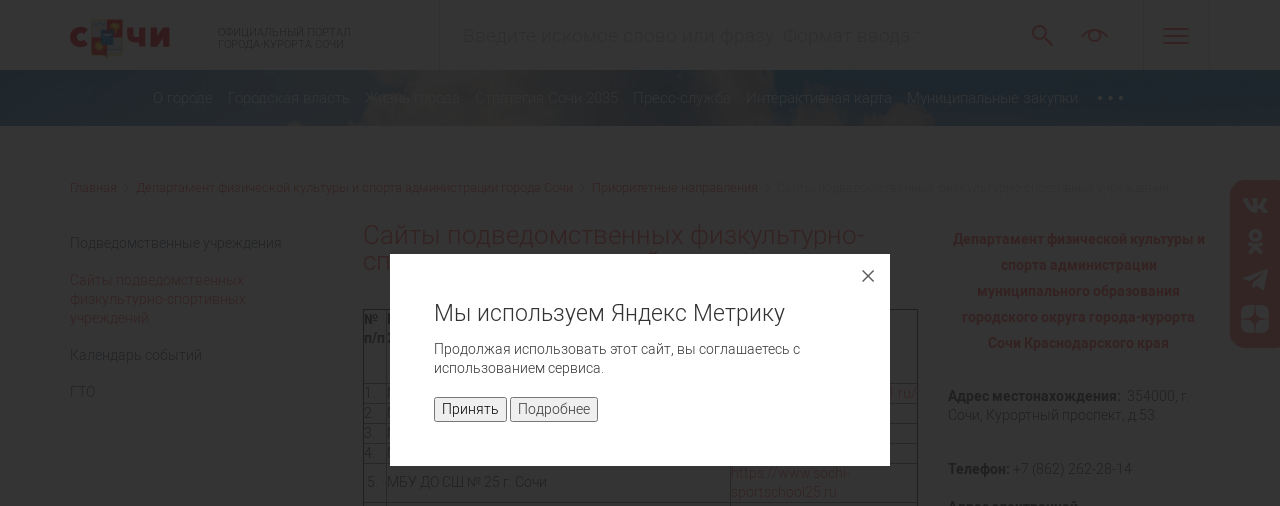

--- FILE ---
content_type: text/html; charset=UTF-8
request_url: https://sochi.ru/dfks/prioritetnye-napravleniya/sayty/
body_size: 12963
content:
<!DOCTYPE html>
<html lang="ru">
<head>
    <meta charset="UTF-8">
    <meta name="viewport" content="width=device-width, initial-scale=1.0">
        <title>Администрация города Сочи - Сайты подведомственных физкультурно-спортивных учреждений</title>
    <link rel="shortcut icon" type="image/x-icon" href="/local/templates/main_copy/img/favicon.ico">
    <link rel="apple-touch-icon" sizes="57x57" href="/local/templates/main_copy/img/favicons/57x57.png">
    <link rel="apple-touch-icon" sizes="60x60" href="/local/templates/main_copy/img/favicons/60x60.png">
    <link rel="apple-touch-icon" sizes="72x72" href="/local/templates/main_copy/img/favicons/72x72.png">
    <link rel="apple-touch-icon" sizes="76x76" href="/local/templates/main_copy/img/favicons/76x76.png">
    <link rel="apple-touch-icon" sizes="114x114" href="/local/templates/main_copy/img/favicons/114x114.png">
    <link rel="apple-touch-icon" sizes="120x120" href="/local/templates/main_copy/img/favicons/120x120.png">
    <link rel="apple-touch-icon" sizes="144x144" href="/local/templates/main_copy/img/favicons/144x144.png">
    <link rel="apple-touch-icon" sizes="152x152" href="/local/templates/main_copy/img/favicons/152x152.png">
    <link rel="apple-touch-icon" sizes="180x180" href="/local/templates/main_copy/img/favicons/180x180.png">
    <link href="/local/templates/main_copy/css/main.css?1669646803336047" type="text/css"  data-template-style="true"  rel="stylesheet" />
<link href="/local/templates/main_copy/css/owl.carousel.min.css?15849748483351" type="text/css"  data-template-style="true"  rel="stylesheet" />
<link href="/local/templates/main_copy/css/extended.css?174653665013385" type="text/css"  data-template-style="true"  rel="stylesheet" />
<link href="/local/templates/main_copy/components/bitrix/menu/bottom/style.css?1584962144123" type="text/css"  data-template-style="true"  rel="stylesheet" />
<link href="/local/templates/main_copy/styles.css?1753713600465" type="text/css"  data-template-style="true"  rel="stylesheet" />
<link href="/local/templates/main_copy/template_styles.css?1753713600196" type="text/css"  data-template-style="true"  rel="stylesheet" />
        <script>if(!window.BX)window.BX={};if(!window.BX.message)window.BX.message=function(mess){if(typeof mess==='object'){for(let i in mess) {BX.message[i]=mess[i];} return true;}};</script>
<script>(window.BX||top.BX).message({"JS_CORE_LOADING":"Загрузка...","JS_CORE_NO_DATA":"- Нет данных -","JS_CORE_WINDOW_CLOSE":"Закрыть","JS_CORE_WINDOW_EXPAND":"Развернуть","JS_CORE_WINDOW_NARROW":"Свернуть в окно","JS_CORE_WINDOW_SAVE":"Сохранить","JS_CORE_WINDOW_CANCEL":"Отменить","JS_CORE_WINDOW_CONTINUE":"Продолжить","JS_CORE_H":"ч","JS_CORE_M":"м","JS_CORE_S":"с","JSADM_AI_HIDE_EXTRA":"Скрыть лишние","JSADM_AI_ALL_NOTIF":"Показать все","JSADM_AUTH_REQ":"Требуется авторизация!","JS_CORE_WINDOW_AUTH":"Войти","JS_CORE_IMAGE_FULL":"Полный размер"});</script>

<script src="/bitrix/js/main/core/core.js?1760123528511455"></script>

<script>BX.Runtime.registerExtension({"name":"main.core","namespace":"BX","loaded":true});</script>
<script>BX.setJSList(["\/bitrix\/js\/main\/core\/core_ajax.js","\/bitrix\/js\/main\/core\/core_promise.js","\/bitrix\/js\/main\/polyfill\/promise\/js\/promise.js","\/bitrix\/js\/main\/loadext\/loadext.js","\/bitrix\/js\/main\/loadext\/extension.js","\/bitrix\/js\/main\/polyfill\/promise\/js\/promise.js","\/bitrix\/js\/main\/polyfill\/find\/js\/find.js","\/bitrix\/js\/main\/polyfill\/includes\/js\/includes.js","\/bitrix\/js\/main\/polyfill\/matches\/js\/matches.js","\/bitrix\/js\/ui\/polyfill\/closest\/js\/closest.js","\/bitrix\/js\/main\/polyfill\/fill\/main.polyfill.fill.js","\/bitrix\/js\/main\/polyfill\/find\/js\/find.js","\/bitrix\/js\/main\/polyfill\/matches\/js\/matches.js","\/bitrix\/js\/main\/polyfill\/core\/dist\/polyfill.bundle.js","\/bitrix\/js\/main\/core\/core.js","\/bitrix\/js\/main\/polyfill\/intersectionobserver\/js\/intersectionobserver.js","\/bitrix\/js\/main\/lazyload\/dist\/lazyload.bundle.js","\/bitrix\/js\/main\/polyfill\/core\/dist\/polyfill.bundle.js","\/bitrix\/js\/main\/parambag\/dist\/parambag.bundle.js"]);
</script>
<script>BX.Runtime.registerExtension({"name":"ui.dexie","namespace":"BX.DexieExport","loaded":true});</script>
<script>BX.Runtime.registerExtension({"name":"ls","namespace":"window","loaded":true});</script>
<script>BX.Runtime.registerExtension({"name":"fx","namespace":"window","loaded":true});</script>
<script>BX.Runtime.registerExtension({"name":"fc","namespace":"window","loaded":true});</script>
<script>(window.BX||top.BX).message({"LANGUAGE_ID":"ru","FORMAT_DATE":"DD.MM.YYYY","FORMAT_DATETIME":"DD.MM.YYYY HH:MI:SS","COOKIE_PREFIX":"BITRIX_SM","SERVER_TZ_OFFSET":"10800","UTF_MODE":"Y","SITE_ID":"s3","SITE_DIR":"\/","USER_ID":"","SERVER_TIME":1769202090,"USER_TZ_OFFSET":0,"USER_TZ_AUTO":"Y","bitrix_sessid":"3f81e2458e4067a5bb2016ec5975f3ce"});</script>


<script src="/bitrix/js/ui/dexie/dist/dexie.bundle.js?1751402169218847"></script>
<script src="/bitrix/js/main/core/core_ls.js?17380895434201"></script>
<script src="/bitrix/js/main/core/core_fx.js?151332029916888"></script>
<script src="/bitrix/js/main/core/core_frame_cache.js?175140217216945"></script>
<!-- dev2fun module opengraph -->
<meta property="og:title" content="Сайты подведомственных физкультурно-спортивных учреждений"/>
<meta property="og:description" content="Департамент физической культуры и спорта администрации города Сочи"/>
<meta property="og:url" content="https://sochi.ru/dfks/prioritetnye-napravleniya/sayty/"/>
<meta property="og:type" content="website"/>
<meta property="og:site_name" content="Администрация города Сочи"/>
<!-- /dev2fun module opengraph -->



        <meta name="keywords" content="Департамент физической культуры и спорта администрации города Сочи" />
    <meta name="description" content="Департамент физической культуры и спорта администрации города Сочи" />



</head>
<body>
    <!-- Yandex.Metrika counter -->
    <script type="text/javascript" >
        (function (d, w, c) {
            (w[c] = w[c] || []).push(function() {
                try {
                    w.yaCounter38404455 = new Ya.Metrika({
                        id:38404455,
                        clickmap:true,
                        trackLinks:true,
                        accurateTrackBounce:true,
                        webvisor:true
                    });
                } catch(e) { }
            });

            var n = d.getElementsByTagName("script")[0],
                s = d.createElement("script"),
                f = function () { n.parentNode.insertBefore(s, n); };
            s.type = "text/javascript";
            s.async = true;
            s.src = "https://mc.yandex.ru/metrika/watch.js";

            if (w.opera == "[object Opera]") {
                d.addEventListener("DOMContentLoaded", f, false);
            } else { f(); }
        })(document, window, "yandex_metrika_callbacks");
    </script>
    <noscript><div><img src="https://mc.yandex.ru/watch/38404455" style="position:absolute; left:-9999px;" alt="" /></div></noscript>
    <!-- /Yandex.Metrika counter -->
<noscript><div class="noscript">Для корректной работы сайта включите JavaScript</div></noscript>
	<header class="header  hidden-xs">

	

    <div class="container">
        <div class="row">
            <div class="col-md-3 col-sm-5">
                <div class="logo">
                    <a href="/">
                        <span>
                            <img src="/local/templates/main_copy/img/logo.svg">
                        </span>
                        <span>
                            ОФИЦИАЛЬНЫЙ ПОРТАЛ<br>
                            ГОРОДА-КУРОРТА СОЧИ
                        </span>
                    </a>
                </div>
            </div>

            <div class="col-md-8 col-sm-5">
                <div class="top-menu">
                    
<div class="search-form">
    <form action="/search/index.php">
        <input title="" class="main-search" placeholder="Введите искомое слово или фразу. Формат ввода телефона +7 ххх-ххх-хх-хх." type="text" name="q">
    </form>
</div>
                    <ul>
                        <li>
                            <a href="#" class="search" title="Поиск"></a>
                        </li>
                        <li>
                            <a href="#" class="special" title="Версия для слабовидящих"></a>
                        </li>
                        <!--<li>
                            <a href="/gorodskaya-vlast/normativno-pravovyye-akty/" class="docs" title="Документы"></a>
                        </li>
                        <li>
                            <a href="#" class="aut" title="Личный кабинет"></a>
                        </li>-->
                    </ul>
                </div>
            </div>

            <div class="col-md-1 col-sm-2">
                <div class="hamburger">
                    <a class="hamburger-button">
                        <span></span>
                        <span></span>
                        <span></span>
                    </a>

                    <div class="hamburger-menu">

                        <div class="hidden-lg hidden-md hidden-sm top-menu">
                            <ul>
                                <li>
                                    <a href="#" class="search"></a>
                                </li>
                                <li>
                                    <a href="#" class="special"></a>
                                </li>
                                <!--<li>
                                    <a href="/gorodskaya-vlast/normativno-pravovyye-akty/" class="docs"></a>
                                </li>
                                <li>
                                    <a href="#" class="aut"></a>
                                </li>-->
                            </ul>
                        </div>

                        <ul>
                            <li>
                                <a href="https://sochi.ru/zhizn-goroda/msb/ekspertiza/" target="_blank">
                                    Экспертиза действующих нормативных правовых актов
                                </a>
                            </li>
                            <li>
                                <a href="https://sochi.ru/zhizn-goroda/msb/ots-regul-vozdeystv/" target="_blank">
                                    Оценка регулирующего
                                    воздействия
                                </a>
                            </li>
                            <li>
                                <a href="https://www.sochi.ru/zhizn-goroda/ekonomika/standt-razv-konkur/monitoring/" target="_blank">
                                    Стандарт развития конкуренции
                                </a>
                            </li>
                            <li>
                                <a href="https://www.sochi.ru/zhizn-goroda/gradostroi/" target="_blank">
                                    Градостроительство
                                </a>
                            </li>
                         
                        </ul>
                    </div>
                </div>
            </div>

        </div>
    </div>
</header>

<!--main-navigation-->

	<div class="main-nav-container" style="height: auto; background-image: url(/local/templates/main/user-img/nav_bg_min_winter.webp);">
    <!--menu-desktop-->
    <div class="hidden-xs">

        <!--main menu-->
        <nav class="main-nav-menu">
			            <div class="container">
                <div class="row">
                    <div class="col-md-12">

                        
<ul class="main flex-menu flex-menu-light">

			<li>
			<a href="/gorod/">
									О городе							</a>
		</li>
		

			<li>
			<a href="/gorodskaya-vlast/">
									Городская власть							</a>
		</li>
		

			<li>
			<a href="/zhizn-goroda/">
									Жизнь города							</a>
		</li>
		

			<li>
			<a href="/strategiya-sochi-2030/">
									Стратегия Сочи 2035							</a>
		</li>
		

			<li>
			<a href="/press-sluzhba/">
									Пресс-служба							</a>
		</li>
		

			<li>
			<a href="/map/">
									Интерактивная карта							</a>
		</li>
		

			<li>
			<a href="/munitsipalnye-zakupki/">
									Муниципальные закупки							</a>
		</li>
		

			<li>
			<a href="https://pgu.krasnodar.ru/illegal-construction">
									Объекты незаконного строительства							</a>
		</li>
		

			<li>
			<a href="https://invest.sochi.ru/">
									Инвестиционный портал							</a>
		</li>
		

			<li>
			<a href="/interactive_map/">
									Интерактивная карта объектов							</a>
		</li>
		

			<li>
			<a href="/politika-obrabotki-personalnykh-dannykh/">
									Политика обработки персональных данных							</a>
		</li>
		

</ul>
                    </div>
                </div>
            </div>
        </nav>
        <!--end main menu-->

        <!--submenu-->
                <!--end submenu-->

    </div>
    <!--end menu-desktop-->

    <!--menu-mobile-->
    <div class="hidden-lg hidden-md hidden-sm">

        <div class="container">

            <div class="row">

                <!--logo-->
                <div class="col-xs-2">
                    <div class="mobile-logo">
                        <a href="/" style="background-image: url('/img/logo_mobile.svg')"></a>
                    </div>
                </div>
                <!--end logo-->

                <!--mobile main menu-->
                <div class="col-xs-8">
                    <div class="main-mobile">
                        <div class="mobile-active button "></div>
                        
<ul class="mob-bg">
    <li>
        
<div class="parent fixed">
    <div class="search-form mobile-search-form">
        <form action="/search/index.php">
            <input name="q" type="text" placeholder="Поиск по сайту" class="search-mobile">
            <input type="submit" class="search-mobile-button" value="Поиск">
        </form>
    </div>
</div>
    </li>


	
	
					<li><a href="/gorod/" class="parent scroll">О городе</a>
				<ul>
		
	
	

	
	
		
							<li><a href="/gorod/obshchaya-informatsiya/">Общая информация</a></li>
			
		
	
	

	
	
		
							<li><a href="/gorod/turizm/">Туризм</a></li>
			
		
	
	

	
	
		
							<li><a href="/gorod/sochi-v-tsifrakh/">Сочи в цифрах</a></li>
			
		
	
	

	
	
		
							<li><a href="/gorod/vnesh-svyazi/">Внешние связи</a></li>
			
		
	
	

	
	
		
							<li><a href="/gorod/obr-svyaz/obr-grazhdan/obsh-info/">Обратная связь</a></li>
			
		
	
	

			</ul></li>	
	
					<li><a href="/gorodskaya-vlast/" class="parent scroll">Городская власть</a>
				<ul>
		
	
	

	
	
		
							<li><a href="/gorodskaya-vlast/administratsiya-goroda/">Администрация города</a></li>
			
		
	
	

	
	
		
							<li><a href="/gorodskaya-vlast/deyatelnost/">Деятельность</a></li>
			
		
	
	

	
	
		
							<li><a href="http://izbirkom.sochi.ru/">Избирательная комиссия </a></li>
			
		
	
	

	
	
		
							<li><a href="https://gs-sochi.ru/">Городское Собрание Сочи</a></li>
			
		
	
	

	
	
		
							<li><a href="http://www.kspsochi.ru/">Контрольно-счетная палата</a></li>
			
		
	
	

	
	
		
							<li><a href="/gorodskaya-vlast/normativno-pravovyye-akty/">Официальное опубликование муниципальных правовых актов</a></li>
			
		
	
	

	
	
		
							<li><a href="/gorodskaya-vlast/podvedomstvennye-uchrezhdeniya/">Муниципальные подведомственные организации</a></li>
			
		
	
	

	
	
		
							<li><a href="/gorodskaya-vlast/deyatelnost/protivodeystvie-korruptsii/">Противодействие коррупции</a></li>
			
		
	
	

			</ul></li>	
	
					<li><a href="/zhizn-goroda/" class="parent scroll">Жизнь города</a>
				<ul>
		
	
	

	
	
		
							<li><a href="/zhizn-goroda/apk/">Агропромышленный комплекс</a></li>
			
		
	
	

	
	
		
							<li><a href="/zhizn-goroda/gor-khoz/">Городское хозяйство</a></li>
			
		
	
	

	
	
		
							<li><a href="/zhizn-goroda/gradostroi/">Градостроительство</a></li>
			
		
	
	

	
	
		
							<li><a href="/zhizn-goroda/grazhdanskaya-oborona/">Гражданская оборона и защита населения</a></li>
			
		
	
	

	
	
		
							<li><a href="/zhizn-goroda/zdravookhranenie">Здравоохранение</a></li>
			
		
	
	

	
	
		
							<li><a href="/zhizn-goroda/kgs/">Комфортная городская среда</a></li>
			
		
	
	

	
	
		
							<li><a href="http://kultura.sochi.ru/">Культура</a></li>
			
		
	
	

	
	
		
							<li><a href="/zhizn-goroda/msb/">Малый и средний бизнес</a></li>
			
		
	
	

	
	
		
							<li><a href="/zhizn-goroda/mu/">Муниципальные услуги</a></li>
			
		
	
	

	
	
		
							<li><a href="/zhizn-goroda/obrazovanie/">Образование</a></li>
			
		
	
	

	
	
		
							<li><a href="/zhizn-goroda/profilaktika-pravonarusheniy/">Профилактика правонарушений</a></li>
			
		
	
	

	
	
		
							<li><a href="/zhizn-goroda/sp/">Социальная политика</a></li>
			
		
	
	

	
	
		
							<li><a href="https://sochi.ru/dfks/">Спорт</a></li>
			
		
	
	

	
	
		
							<li><a href="/zhizn-goroda/transport/">Транспорт</a></li>
			
		
	
	

	
	
		
							<li><a href="/zhizn-goroda/finansy/">Финансы</a></li>
			
		
	
	

	
	
		
							<li><a href="/zhizn-goroda/ekonomika/">Экономика</a></li>
			
		
	
	

	
	
		
							<li><a href="/zhizn-goroda/ekologiya/">Экология</a></li>
			
		
	
	

	
	
		
							<li><a href="/zhizn-goroda/social-sochi/">Социальный Сочи</a></li>
			
		
	
	

	
	
		
							<li><a href="/zhizn-goroda/proektnyy-ofis/">Проектный офис</a></li>
			
		
	
	

	
	
		
							<li><a href="/zhizn-goroda/molodezhnaya-politika/">Молодежная политика</a></li>
			
		
	
	

	
	
		
							<li><a href="/zhizn-goroda/munitsipalnyy-shtab-po-koordinatsii-deyatelnosti-narodnykh-druzhin/">Муниципальный штаб по координации деятельности народных дружин</a></li>
			
		
	
	

	
	
		
							<li><a href="/zhizn-goroda/tseny-i-tarify/">Цены и тарифы</a></li>
			
		
	
	

	
	
		
							<li><a href="/zhizn-goroda/finansovyy-kontrol/">Финансовый контроль</a></li>
			
		
	
	

	
	
		
							<li><a href="/zhizn-goroda/organizatsiya-pokhoronnogo-dela/">Организация похоронного дела</a></li>
			
		
	
	

			</ul></li>	
	
		
							<li><a href="/strategiya-sochi-2030/" class="parent">Стратегия Сочи 2035</a></li>
			
		
	
	

	
	
					<li><a href="/press-sluzhba/" class="parent scroll">Пресс-служба</a>
				<ul>
		
	
	

	
	
		
							<li><a href="/press-sluzhba/novosti/">Новости</a></li>
			
		
	
	

	
	
		
							<li><a href="/press-sluzhba/obyavleniya/">Объявления</a></li>
			
		
	
	

	
	
		
							<li><a href="/press-sluzhba/smi-o-sochi/">СМИ о Сочи</a></li>
			
		
	
	

			</ul></li>	
	
		
							<li><a href="/map/" class="parent">Интерактивная карта</a></li>
			
		
	
	

	
	
		
							<li><a href="/munitsipalnye-zakupki/" class="parent">Муниципальные закупки</a></li>
			
		
	
	

	
	
		
							<li><a href="https://pgu.krasnodar.ru/illegal-construction" class="parent">Объекты незаконного строительства</a></li>
			
		
	
	

	
	
		
							<li><a href="https://invest.sochi.ru/" class="parent">Инвестиционный портал</a></li>
			
		
	
	

	
	
		
							<li><a href="/interactive_map/" class="parent">Интерактивная карта объектов</a></li>
			
		
	
	

	
	
		
							<li><a href="/politika-obrabotki-personalnykh-dannykh/" class="parent">Политика обработки персональных данных</a></li>
			
		
	
	



    <li>
        <div class="top-menu mobile">
            <ul>
                <!--<li>
                    <a href="#" class="icon aut">Личный кабинет</a>
                </li>-->
                <!--<li>
                    <a href="#" class="icon docs">Документы</a>
                </li>-->
                <li>
                    <a href="#" class="icon special">Специальная версия для людей с ограниченными возможностями</a>
                </li>
            </ul>
        </div>
    </li>

    <li>
        <a class="parent scroll" href="https://sochi.ru/gorodskaya-vlast/deyatelnost/protivodeystvie-korruptsii/">
            <span>
                Противодействие коррупции
            </span>
        </a>
    </li>

    <li>
        <a class="parent scroll" href="https://sochi.ru/zhizn-goroda/msb/ekspertiza/">
            <span>
                Экспертиза действующих нормативных правовых актов
            </span>
        </a>
    </li>

    <li>
        <a class="parent scroll" href="https://sochi.ru/zhizn-goroda/msb/ots-regul-vozdeystv/">
            <span>
                Оценка регулирующего воздействия
            </span>
        </a>
    </li>

    <li>
        <a class="parent scroll" href="https://sochi.ru/zhizn-goroda/ekonomika/standt-razv-konkur/">
            <span>
               Стандарт развития конкуренции 
            </span>
        </a>
    </li>


    <li class="bg"></li>

</ul>
                    </div>
                </div>
                <!--end mobile main menu-->

                <!--mobile hamburger menu-->
                <div class="col-xs-2">

                    <div class="hamburger hamburger-mobile">
                        <a class="hamburger-button">
                            <span></span>
                            <span></span>
                            <span></span>
                        </a>
                    </div>

                </div>
                <!-- end mobile hamburger menu-->

            </div>

        </div>


        <!--mobile sub menu-->
        <div class="sub-mobile">
            <div class="container">
                <div class="row">
                    <div class="col-xs-12">
                        <div class="sub-mobile-menu">
                            <div class="sub-mobile-menu-slider st-arrows">
                                <div class="sub-mobile-menu-slider-item-head"><a href="/dfks/prioritetnye-napravleniya/" class="back"></a> Сайты подведомственных физкультурно-спортивных учреждений</div>                                
    <ul class="sub-mobile-menu-slider-item-menu">
                                <li><a href="/dfks/prioritetnye-napravleniya/podvedomstvennye-uchrezhdeniya/">Подведомственные учреждения</a></li>
                                        <li><a href="/dfks/prioritetnye-napravleniya/sayty/" class="active">Сайты подведомственных физкультурно-спортивных учреждений</a></li>
                                        <li><a href="/dfks/prioritetnye-napravleniya/kalendar-sobytiy/">Календарь событий</a></li>
                                        <li><a href="/dfks/prioritetnye-napravleniya/gto/">ГТО</a></li>
                    </ul>
                            </div>
                        </div>
                    </div>
                </div>
            </div>
        </div>
        <!--end mobile sub  menu-->

    </div>
    <!--end-mobile-->
</div>
<!--end main-navigation-->



<!--header-->

	



<!--content-->

<div id="maincontent" class="content">

    
<div class="page-bg" style=""></div>

<div class="container">
    <div class="row"><div class="col-xs-12"><div class="breadcrumbs breadcrumbs-top"><ul><li><a href="/">Главная</a></li><li><a href="/dfks/">Департамент физической культуры и спорта администрации города Сочи</a></li><li><a href="/dfks/prioritetnye-napravleniya/">Приоритетные направления</a></li><li><a href="#">Сайты подведомственных физкультурно-спортивных учреждений</a></li></ul></div></div></div>    <div class="row">

		        <!--section-menu-->
        <div class="col-md-3">
			<div class="section-menu-fixed">
	 
    <div class="section-menu">
        <ul>
                                            <li><a href="/dfks/prioritetnye-napravleniya/podvedomstvennye-uchrezhdeniya/">Подведомственные учреждения</a></li>
                
                                            <li><a href="/dfks/prioritetnye-napravleniya/sayty/" class="active">Сайты подведомственных физкультурно-спортивных учреждений</a></li>
                
                                            <li><a href="/dfks/prioritetnye-napravleniya/kalendar-sobytiy/">Календарь событий</a></li>
                
                                            <li><a href="/dfks/prioritetnye-napravleniya/gto/">ГТО</a></li>
                
                    </ul>
    </div>
</div>
 <br>
        </div>
        <!--section-menu-->
				        <div class="col-md-6">
					            <!--page -content-->
            <div class="page-content">
                                    <h2 class="title red">Сайты подведомственных физкультурно-спортивных учреждений</h2>
                <div>
</div>
<div>
</div>
<div>
</div>
<div>
</div>
<div>
</div>
<div>
</div>
<div>
</div>
<table cellspacing="0" cellpadding="0" border="1">
<tbody>
<tr>
	<td>
		<p>
 <b>№</b> <br>
 <b>п/п </b>
		</p>
 <b> </b>
	</td>
	<td>
		<p>
 <b>
			Наименование учреждения&nbsp;(переименованы с 2023 года)<br>
 </b>
		</p>
 <b> </b>
	</td>
	<td>
		<p>
 <b>
			Адрес сайта</b>
		</p>
	</td>
</tr>
<tr>
	<td>
		 1.
	</td>
	<td>
		 МБУ ДО СШОР № 21 г. Сочи
	</td>
	<td>
 <a href="https://sportschool21.d61.ru/">https://sportschool21.d61.ru/</a>
	</td>
</tr>
<tr>
	<td>
		 2.
	</td>
	<td>
		 МБУ ДО СШ&nbsp;№ 22 г. Сочи
	</td>
	<td>
 <a href="https://shor2sochi.ru">https://shor2sochi.ru</a><br>
	</td>
</tr>
<tr>
	<td>
		 3.
	</td>
	<td>
		 МБУ ДО СШОР № 3 г. Сочи
	</td>
	<td>
 <a href="http://www.boxing-sochi.ru">www.boxing-sochi.ru</a>
	</td>
</tr>
<tr>
	<td>
		 4.&nbsp;
	</td>
	<td>
		 МБУ ДО СШОР № 24 г. Сочи
	</td>
	<td>
 <a href="http://www.sportschool4.d61.ru">www.sportschool4.d61.ru</a><br>
	</td>
</tr>
<tr>
	<td>
		 &nbsp;5.
	</td>
	<td>
		 МБУ ДО СШ № 25 г. Сочи
	</td>
	<td>
 <a href="https://www.sochi-sportschool25.ru">https://www.sochi-sportschool25.ru</a>
	</td>
</tr>
<tr>
	<td>
		 6.&nbsp;
	</td>
	<td>
		 МБУ ДО СШОР № 26&nbsp;г. Сочи
	</td>
	<td>
 <a href="https://sochi-tennis-academy.ru">https://sochi-tennis-academy.ru</a>
	</td>
</tr>
<tr>
	<td>
		 7.&nbsp;
	</td>
	<td>
		 МБУ ДО СШОР № 27 г. Сочи
	</td>
	<td>
 <a href="https://ssh27.ru">https://ssh27.ru</a><br>
	</td>
</tr>
<tr>
	<td>
		 8.&nbsp;
	</td>
	<td>
		 МБУ ДО СШ № 18 г. Сочи
	</td>
	<td>
		 &nbsp; &nbsp;<a href="https://sportschool18.d61.ru">https://sportschool18.d61.ru</a>
	</td>
</tr>
<tr>
	<td>
		 9.
	</td>
	<td>
		 МБУ ДО СШ № 19 г. Сочи
	</td>
	<td>
 <a href="https://sportschool19.ru">https://sportschool19.ru</a>
	</td>
</tr>
<tr>
	<td>
		 &nbsp;10.
	</td>
	<td>
		 МБУ ДО СШ по футболу г. Сочи
	</td>
	<td>
 <a href="http://footballsochi.ru">http://footballsochi.ru</a>
	</td>
</tr>
<tr>
	<td>
		 11.&nbsp;
	</td>
	<td>
		 МБУ ДО СШ № 11&nbsp;г. Сочи
	</td>
	<td>
 <a href="http://www.sochichess.ru">www.sochichess.ru</a>
	</td>
</tr>
<tr>
	<td>
		 12.&nbsp;
	</td>
	<td>
		 МБУ ДО СШ № 12&nbsp;г. Сочи
	</td>
	<td>
 <a href="https://sportschool12.ru">https://sportschool12.ru</a>
	</td>
</tr>
<tr>
	<td>
		 13.&nbsp;
	</td>
	<td>
		 МБУ ДО СШ № 13 г. Сочи
	</td>
	<td>
 <br>
	</td>
</tr>
<tr>
	<td>
		 14.&nbsp;
	</td>
	<td>
		 МБУ ДО СШ № 14&nbsp;г. Сочи
	</td>
	<td>
 <a href="https://wintersochi.ru/">https://wintersochi.ru/</a><br>
	</td>
</tr>
<tr>
	<td>
		 15.
	</td>
	<td>
		 МБУ СШ № 15&nbsp;&nbsp;г. Сочи
	</td>
	<td>
 <a href="https://sh15sochi.ru">https://sh15sochi.ru</a><br>
	</td>
</tr>
<tr>
	<td colspan="1">
		 &nbsp;16.
	</td>
	<td colspan="1">
		 &nbsp;МБУ ДО СШ № 16 г.Сочи
	</td>
	<td colspan="1">
		 &nbsp;<a href="https://sh16sochi.ru">https://sh16sochi.ru</a>
	</td>
</tr>
<tr>
	<td colspan="1">
		 &nbsp;17.
	</td>
	<td colspan="1">
		 &nbsp;МБУ ДО СШ № 23&nbsp;г.Сочи<br>
	</td>
	<td colspan="1">
		 &nbsp;
	</td>
</tr>
<tr>
	<td>
		 18.&nbsp;
	</td>
	<td>
		 МБУ г. Сочи ФЦ для людей с ограниченными возможностями здоровья
	</td>
	<td>
 <a href="http://fscd-sochi.d61.ru/">http://fscd-sochi.d61.ru/</a>
	</td>
</tr>
<tr>
	<td>
		 19.&nbsp;
	</td>
	<td>
		 МБУ ФКиС г. Сочи Центр спортивно-массовой работы
	</td>
	<td>
 <a href="https://csmrsochi.ru/">https://csmrsochi.ru/</a><br>
	</td>
</tr>
</tbody>
</table>
 <br></div>
<!--end page -content-->

<!--page-content-buttons-block-->
<div class="content-buttons-block">
    </div>
<!-- end page-content-buttons-block-->


</div>

	<div class="col-sm-3">
		<div class="title red" style="text-align: center;">
 <b>Департамент физической культуры и спорта администрации муниципального образования городского округа&nbsp;города-курорта Сочи Краснодарского края</b>
</div>
<p>
 <b>Адрес местонахождения:&nbsp;&nbsp;</b>354000, г. Сочи, Курортный проспект, д.53.
</p>
<div>
 <b>Телефон:&nbsp;</b>+7 (862) 262-28-14<br>
 <br>
</div>
 <b>Адрес электронной почты:</b>&nbsp;<a href="mailto:dfks@sochiadm.ru">dfks@sochiadm.ru</a><br>
 <br>
 <b>Режим работы: </b> <br>
 Понедельник — четверг: 9:00—18:00, пятница: 9:00-17:00. <br>
 <b>Выходной: суббота, воскресенье.<br>
 </b><b><br>
 </b>
<p>
</p>
<p>
	 Личный прием физических и юридических лиц в Департаменте проводится директором Департамента, либо лицом, исполняющим его обязанности, по адресу: 354000, город Сочи, Курортный проспект, дом №53.<b> </b>
</p>
 <b>
<p>
</p>
</b>
<p>
	<b>День и часы приема по личным вопросам (по московскому времени): четверг с 9:00 до 16:00</b>
</p>
<b>
<p>
</p>
<p>
</p>
 </b><br>			</div>

</div>
</div></div>
<!--content end-->



<!--footer-->
<footer class="footer">
    <!--footer links-->
    <div class="container">
        <div class="row">
            <div class="col-md-3 col-sm-4">
                <div class="logo">
                    <img src="/local/templates/main_copy/img/gerb_foot.svg" alt="">
                    <span class="logo-title">Сочи</span>
                    <span class="logo-text">ГОРОД - КУРОРТ</span>
                </div>

                <div class="address">
					                </div>

                <div class="feedback">
                    <a href="#" class="button hidden">Обратная связь</a>
                </div>

            </div>
            <div class="col-md-9 col-sm-8">
                <div class="footer-menu">
                    
<ul>


	
	
			<li><a href="/gorod/">О городе</a>
				<ul>

	
	

	
	
		
							<li><a href="/gorod/obshchaya-informatsiya/">Общая информация</a></li>
			
		
	
	

	
	
		
							<li><a href="/gorod/turizm/">Туризм</a></li>
			
		
	
	

	
	
		
							<li><a href="/gorod/sochi-v-tsifrakh/">Сочи в цифрах</a></li>
			
		
	
	

	
	
		
							<li><a href="/gorod/vnesh-svyazi/">Внешние связи</a></li>
			
		
	
	

	
	
		
							<li><a href="/gorod/obr-svyaz/obr-grazhdan/obsh-info/">Обратная связь</a></li>
			
		
	
	

			</ul></li>	
	
			<li><a href="/gorodskaya-vlast/">Городская власть</a>
				<ul>

	
	

	
	
		
							<li><a href="/gorodskaya-vlast/administratsiya-goroda/">Администрация города</a></li>
			
		
	
	

	
	
		
							<li><a href="/gorodskaya-vlast/deyatelnost/">Деятельность</a></li>
			
		
	
	

	
	
		
							<li><a href="http://izbirkom.sochi.ru/">Избирательная комиссия </a></li>
			
		
	
	

	
	
		
							<li><a href="https://gs-sochi.ru/">Городское Собрание Сочи</a></li>
			
		
	
	

	
	
		
							<li><a href="http://www.kspsochi.ru/">Контрольно-счетная палата</a></li>
			
		
	
	

	
	
		
							<li><a href="/gorodskaya-vlast/normativno-pravovyye-akty/">Официальное опубликование муниципальных правовых актов</a></li>
			
		
	
	

	
	
		
							<li><a href="/gorodskaya-vlast/podvedomstvennye-uchrezhdeniya/">Муниципальные подведомственные организации</a></li>
			
		
	
	

	
	
		
							<li><a href="/gorodskaya-vlast/deyatelnost/protivodeystvie-korruptsii/">Противодействие коррупции</a></li>
			
		
	
	

			</ul></li>	
	
			<li><a href="/zhizn-goroda/">Жизнь города</a>
				<ul>

	
	

	
	
		
							<li><a href="/zhizn-goroda/apk/">Агропромышленный комплекс</a></li>
			
		
	
	

	
	
		
							<li><a href="/zhizn-goroda/gor-khoz/">Городское хозяйство</a></li>
			
		
	
	

	
	
		
							<li><a href="/zhizn-goroda/gradostroi/">Градостроительство</a></li>
			
		
	
	

	
	
		
							<li><a href="/zhizn-goroda/grazhdanskaya-oborona/">Гражданская оборона и защита населения</a></li>
			
		
	
	

	
	
		
							<li><a href="/zhizn-goroda/zdravookhranenie">Здравоохранение</a></li>
			
		
	
	

	
	
		
							<li><a href="/zhizn-goroda/kgs/">Комфортная городская среда</a></li>
			
		
	
	

	
	
		
							<li><a href="http://kultura.sochi.ru/">Культура</a></li>
			
		
	
	

	
	
		
							<li><a href="/zhizn-goroda/msb/">Малый и средний бизнес</a></li>
			
		
	
	

	
	
		
							<li><a href="/zhizn-goroda/mu/">Муниципальные услуги</a></li>
			
		
	
	

	
	
		
							<li><a href="/zhizn-goroda/obrazovanie/">Образование</a></li>
			
		
	
	

	
	
		
							<li><a href="/zhizn-goroda/profilaktika-pravonarusheniy/">Профилактика правонарушений</a></li>
			
		
	
	

	
	
		
							<li><a href="/zhizn-goroda/sp/">Социальная политика</a></li>
			
		
	
	

	
	
		
							<li><a href="https://sochi.ru/dfks/">Спорт</a></li>
			
		
	
	

	
	
		
							<li><a href="/zhizn-goroda/transport/">Транспорт</a></li>
			
		
	
	

	
	
		
							<li><a href="/zhizn-goroda/finansy/">Финансы</a></li>
			
		
	
	

	
	
		
							<li><a href="/zhizn-goroda/ekonomika/">Экономика</a></li>
			
		
	
	

	
	
		
							<li><a href="/zhizn-goroda/ekologiya/">Экология</a></li>
			
		
	
	

	
	
		
							<li><a href="/zhizn-goroda/social-sochi/">Социальный Сочи</a></li>
			
		
	
	

	
	
		
							<li><a href="/zhizn-goroda/proektnyy-ofis/">Проектный офис</a></li>
			
		
	
	

	
	
		
							<li><a href="/zhizn-goroda/molodezhnaya-politika/">Молодежная политика</a></li>
			
		
	
	

	
	
		
							<li><a href="/zhizn-goroda/munitsipalnyy-shtab-po-koordinatsii-deyatelnosti-narodnykh-druzhin/">Муниципальный штаб по координации деятельности народных дружин</a></li>
			
		
	
	

	
	
		
							<li><a href="/zhizn-goroda/tseny-i-tarify/">Цены и тарифы</a></li>
			
		
	
	

	
	
		
							<li><a href="/zhizn-goroda/finansovyy-kontrol/">Финансовый контроль</a></li>
			
		
	
	

	
	
		
							<li><a href="/zhizn-goroda/organizatsiya-pokhoronnogo-dela/">Организация похоронного дела</a></li>
			
		
	
	

			</ul></li>	
	
		
							<li><a href="/strategiya-sochi-2030/">Стратегия Сочи 2035</a></li>
			
		
	
	

	
	
			<li><a href="/press-sluzhba/">Пресс-служба</a>
				<ul>

	
	

	
	
		
							<li><a href="/press-sluzhba/novosti/">Новости</a></li>
			
		
	
	

	
	
		
							<li><a href="/press-sluzhba/obyavleniya/">Объявления</a></li>
			
		
	
	

	
	
		
							<li><a href="/press-sluzhba/smi-o-sochi/">СМИ о Сочи</a></li>
			
		
	
	

			</ul></li>	
	
		
							<li><a href="/map/">Интерактивная карта</a></li>
			
		
	
	

	
	
		
							<li><a href="/munitsipalnye-zakupki/">Муниципальные закупки</a></li>
			
		
	
	

	
	
		
							<li><a href="https://pgu.krasnodar.ru/illegal-construction">Объекты незаконного строительства</a></li>
			
		
	
	

	
	
		
							<li><a href="https://invest.sochi.ru/">Инвестиционный портал</a></li>
			
		
	
	

	
	
		
							<li><a href="/interactive_map/">Интерактивная карта объектов</a></li>
			
		
	
	

	
	
		
							<li><a href="/politika-obrabotki-personalnykh-dannykh/">Политика обработки персональных данных</a></li>
			
		
	
	


</ul>
                </div>
            </div>
        </div>
    </div>
    <!--end footer links-->

    <!--footer copyright end info-->
    <div class="container">

        <div class="row">




            <div class="col-xs-12 ">
                <div class="bottom">
                    <div class="row">
                        <div class="col-md-12 text-center">
							© 1998-2026 АДМИНИСТРАЦИЯ ГОРОДА СОЧИ, SOCHI.RU<br><br>
						</div>
						<div class="col-md-1 col-sm-1 hidden-xs">
						</div>
						<div class="col-md-11 copyright ">
								<h3>
КОНТАКТНАЯ ИНФОРМАЦИЯ
</h3>
<br>
<p style="line-height: 20px;">
	 354000, РФ
	 Краснодарский край,
	 г. Сочи, ул.&nbsp;Советская, 26
<br><br>
	 Для обращений граждан и организаций:

 <a href="mailto:gorod@sochiadm.ru"><b>gorod@sochiadm.ru</b></a>
<br><br>
	 Для граждан:

	<a class="red" href="tel:+78622645800"><b>+ 7 (862) 264-58-00</b></a>, 
<br class="hidden-lg">
	 <a class="red" href="tel:+78622643022"><b> + 7 (862) 264-30-22</b> </a>
<br><br>
	 Для организаций:

	 <a class="red" href="tel:+78622642037"><b> + 7 (862) 264-20-37</b> </a>
</p>			
								<div class="social-links dark">
									<ul>
    <li>
        <a href="http://vk.com/sochigov" target="_blank" class="vk"></a>
    </li>
<!-- ФБ --
    <li>
        <a href="https://www.facebook.com/SochiCityAdministration/" target="_blank" class="fb"></a>
    </li>
!--ФБ -->
<!-- ТВ --
    <li>
        <a href="https://twitter.com/Sochiadm" target="_blank" class="tw"></a>
    </li>
!--ТВ -->
<!-- Инста --
    <li>
        <a href="https://instagram.com/admsochi?igshid=fqdphxbwyaxz" target="_blank" class="inst"></a>
      </li>
<!--Инста -->
    <li>
        <a href="https://ok.ru/group54127878275224" target="_blank" class="ok"></a>
      </li>

<!--телега-->
    <li>
        <a href="https://t.me/officialsochi" target="_blank" class="telegram"></a>
      </li>


    <li>
        <a href="https://dzen.ru/officialsochi" target="_blank" class="dzen"></a>
    </li>

</ul>								</div>
						</div>

                    </div>
                </div>
            </div>
        </div>


        <div class="row">
            <div class="col-xs-12">
                <div class="bottom">
                    <div class="row">

                        <div class="col-md-1 col-sm-1 hidden-xs">
                            <!--Добавлена ссылка на сайт RR-->
                            <!--<a href="https://www.rusrobots.ru/" target="_blank" class="developed-by">-->
                                <!--<img src="/local/templates/main_copy/img/rr_foot.svg" alt="">-->
                            </a>
                            <!--end-->
                        </div>
                        <div class="col-md-7 col-sm-6">
                            <div class="copyright">
                                Свидетельство о регистрации СМИ ЭЛ <a target="_blank" href=https://rkn.gov.ru/mass-communications/reestr/media/?id=786911&page=>№ ФС 77 - 78083</a> выдано Федеральной службой по надзору в сфере связи, информационных технологий и массовых коммуникаций (Роскомнадзор) 6 марта 2020 г.<br><br>
Учредитель: Администрация муниципального образования городской округ город-курорт Сочи Краснодарского края<br><br>
Главный редактор: Бабиков Анатолий Александрович<br><br>
Адрес редакции: 354000, муниципальное образование городской округ город-курорт Сочи Краснодарского края, ул. Навагинская, 3<br><br>
Адрес эл. почты редакции:  <a href="mailto:uis@sochiadm.ru, gorod@sochiadm.ru" title="Написать письмо"> uis@sochiadm.ru</a><br><br>
Номер тел. редакции: +7 862 264-07-59<br><br>
Знак информационной продукции: +16<br><br>
При использовании материалов ссылка на источник обязательна.<br>                            </div>
                        </div>
                        <div class="col-md-4 col-sm-5 col-xs-12">
                            <div class="social-links dark">
								                            </div>
                        </div>
						                    </div>
                </div>
            </div>
        </div>
    </div>
    <!--end footer copyright end info-->

    <div id="social-share-block" class="social-share">
        <div class="social-links">
            <ul>
                <li>
                    <a href="#" onclick="share.vkontakte('URL','TITLE','IMG_PATH','DESC')"  class="vk"></a>
                </li>
                <li>
                    <a href="#" onclick="share.facebook('URL','TITLE','IMG_PATH','DESC')"  class="fb"></a>
                </li>
                <li>
                    <a href="#" onclick="share.twitter('URL','TITLE')"  class="tw"></a>
                </li>
            </ul>
        </div>
    </div>

	<div class="social-fixed" >

		<a href="http://vk.com/sochigov"><img src="/local/templates/main_copy/img/social/vk.svg" alt=""></a>

		<a href="https://ok.ru/group54127878275224"><img src="/local/templates/main_copy/img/social/ok.svg" alt=""></a>

		<a href="https://t.me/officialsochi"><img src="/local/templates/main_copy/img/social/tme.svg" alt=""></a>

		<a href="https://dzen.ru/officialsochi"><img src="/local/templates/main_copy/img/social/zen.svg" alt=""></a>
	</div>




<script src="https://cdn.jsdelivr.net/npm/jquery@3.5.1/dist/jquery.min.js"></script>
<script src="https://cdn.jsdelivr.net/gh/fancyapps/fancybox@3.5.7/dist/jquery.fancybox.min.js"></script>
<link rel="stylesheet" href="https://cdn.jsdelivr.net/gh/fancyapps/fancybox@3.5.7/dist/jquery.fancybox.min.css">








<script type="text/javascript" src="https://cdnjs.cloudflare.com/ajax/libs/js-cookie/2.1.2/js.cookie.js"></script>
<style>
	/*
	.cookie-notification {
		position: fixed;
		background-color: rgba(0, 0, 0, .8);
		bottom: 0;
		width: 100%;
		color: white;
		padding: 15px;
		z-index: 1000;
		height: 250px;
		line-height: 18px;
	}
	*/
	.cookie-notification_hidden_yes {
			display: none;
	}
	.cookie-notification__header {
		margin-bottom: 10px;
		font-size: 23px;
	}

	.cookie-notification__buttons {
		display:inline-block;
	}
	.cookie-notification__body {
			display: none;
		margin-top: 10px;
		margin-bottom: 10px;
		text-align: justify;
	}
	.cookie-notification__body p {
		padding-bottom:0;
	}
	.cookie-notification__button {
		color: black;
	}
	.cookie-notification__but {
		/*display: none;*/
		/*color: deepskyblue;*/
		cursor: pointer;
	}
	@media (max-width: 500px) {
		.cookie-notification {
			height: unset !important;
		}
		.cookie-notification__body {
			display: none;
		}
		.cookie-notification__but {
			display: block;
		}
	}
</style>



 
<div style="display: none; width: 500px;" id="hidden-content">

	<div class="cookie-notification cookie-notification_hidden_yes">
		<div class="cookie-notification__header">Мы используем Яндекс Метрику</div>

		<div>Продолжая использовать этот сайт, вы соглашаетесь с использованием сервиса.</div>
<br>
		<div class="cookie-notification__buttons">
			<button class="cookie-notification__button" id="yes">Принять</button>
		</div>

		<button class="cookie-notification__but" onclick="openNotification()">
			Подробнее
		</button>


		<div class="cookie-notification__body">
			<p>Этот сайт использует сервис веб-аналитики Яндекс Метрика, предоставляемый компанией ООО «ЯНДЕКС», 119021, Россия, Москва, ул. Л. Толстого, 16 (далее&nbsp;— Яндекс).</p>
		 <p>Сервис Яндекс Метрика использует технологию “cookie”&nbsp;— небольшие текстовые файлы, размещаемые на компьютере пользователей с целью анализа их пользовательской активности.</p>
			<p>Собранная при помощи cookie информация не может идентифицировать вас, однако может помочь нам улучшить работу нашего сайта. Информация об использовании вами данного сайта, собранная при помощи cookie, будет передаваться Яндексу и храниться на сервере Яндекса в ЕС и Российской Федерации. Яндекс будет обрабатывать эту информацию для оценки использования вами сайта, составления для нас отчетов о деятельности нашего сайта, и предоставления других услуг. Яндекс обрабатывает эту информацию в порядке, установленном в условиях использования сервиса Яндекс Метрика.</p>
			<p>Вы можете отказаться от использования cookies, выбрав соответствующие настройки в браузере. 
				Также вы можете использовать инструмент — <a target="_blank" href="https://yandex.ru/support/metrika/general/opt-out.html">https://yandex.ru/support/metrika/general/opt-out.html</a>
				Однако это может повлиять на работу некоторых функций сайта. Используя этот сайт, вы соглашаетесь на обработку данных о вас Яндексом в порядке и целях, указанных выше.
			</p>
		</div>

	</div>


</div>


<script type="text/javascript">
	var messageElement = document.querySelector('.cookie-notification');
	// Если нет cookies, то показываем плашку
	if (!Cookies.get('agreement')) {
		showMessage();

		$.fancybox.open({
		   src  : '#hidden-content',
		   type : 'inline',
		   opts : {
			  afterShow : function( instance, current ) {
				 console.info( 'done!' );
			  }
		   }
		});
	} else {
		initCounter();
	}
	// Загружаем сам код счетчика сразу
	(function(m,e,t,r,i,k,a){m[i]=m[i]||function(){(m[i].a=m[i].a||[]).push(arguments)};
	m[i].l=1*new Date();k=e.createElement(t),a=e.getElementsByTagName(t)[0],k.async=1,k.src=r,a.parentNode.insertBefore(k,a)})
	(window, document,'script','//mc.yandex.ru/metrika/tag.js', 'ym')
	// Функция добавляет класс к DOM-элементу. Вы можете использовать библиотеку jQuery или другой фреймворк
	function addClass (o, c) {
		var re = new RegExp("(^|\\s)" + c + "(\\s|$)", "g");
		if (!o || re.test(o.className)) {
			return;
		}
		o.className = (o.className + " " + c).replace(/\s+/g, " ").replace(/(^ | $)/g, "");
	}
	// Функция удаляет класс из DOM-элемента. Вы можете использовать библиотеку jQuery или другой фреймворк
	function removeClass (o, c) {
		var re = new RegExp('(^|\\s)' + c + '(\\s|$)', 'g');
		if (!o) {
			return;
		}
		o.className = o.className.replace(re, '$1').replace(/\s+/g, ' ').replace(/(^ | $)/g, '');
	}
	// Функция, которая прячет предупреждение
	function hideMessage () {
		addClass(messageElement, 'cookie-notification_hidden_yes');

		$('.fancybox-container').remove();
	}
	// Функция, которая показывает предупреждение
	function showMessage () {
		removeClass(messageElement, 'cookie-notification_hidden_yes');
	}
	function saveAnswer () {
		// Прячем предупреждение
		hideMessage();
		// включаем скроллбар
		$('body').removeAttr('class');
		// Ставим cookies
		Cookies.set('agreement', 'agreement', { expires: 30 });
	}
    function initCounter () {
        ym(38404455, 'init', {});
        saveAnswer();
    }
	// Нажатие кнопки "Я согласен"
	document.querySelector('#yes').addEventListener('click', function () {
		initCounter();
	});
	function openNotification () {
		$('.cookie-notification__but').css("display","none");
		$('.cookie-notification__body').slideToggle(300);
	}
</script>


</footer>

<script src="/local/templates/main_copy/js/plugins.js?1584962144314899"></script>
<script src="/local/templates/main_copy/js/owl.carousel.min.js?158497573344342"></script>
<script src="/local/templates/main_copy/js/main.js?158496214455490"></script>
<script src="/local/templates/main_copy/js/my.js?17271777611758"></script>
<script src="/local/templates/main_copy/components/bitrix/menu/bottom/script.js?1584962144470"></script>
<script>new Image().src='https://sochiadm.ru/bitrix/spread.php?s=QklUUklYX1NNX29ubGF5bi1wcml5ZW1uYXlhATUxOTEyMjYwNDg2Mjc2ZGJkNmIwYjFmNjFiMzQwY2ZkATE4MDAzMDYwOTABLwEBATEC&k=6e2bd19b96a02ed920e0011042aea882';
</script>


<script type="text/javascript">

    var errorTextSendUrl = '/errorResponse.php';

    var errorText = '';
    function keyCtrlZPress(e, callBack) {
        var evtobj = window.event? event : e;
        if (evtobj.keyCode === 13 && evtobj.ctrlKey) {
            callBack();
        }
    }
    document.body.addEventListener('keydown',function (event) {
        keyCtrlZPress(event, function () {
            if(errorText){
                if(confirm('Хотите сообщить об ошибке: '+'\n\nНекорректный текст: \n\n"'+errorText+'"\n')) {
                var xhr = new XMLHttpRequest();
                xhr.open('GET', errorTextSendUrl+'?errorText='+encodeURIComponent(errorText) , true);
                xhr.send();
                xhr.onreadystatechange = function() {
                    if (this.readyState !== 4) return;
                    if (this.status !== 200) {
                        console.error( 'ошибка: ' + (this.status ?
                            this.statusText : 'запрос не удался') );
                        return;
                    }
                    alert("Спасибо!");
                }
            }
        }
    });
    },false);
    document.addEventListener('selectionchange', () => {
        var html = "";
        if (typeof window.getSelection != "undefined") {
            var sel = window.getSelection();
            if (sel.rangeCount) {
                var container = document.createElement("div");
                container.style.display = 'none';
                for (var i = 0, len = sel.rangeCount; i < len; ++i) {
                    container.appendChild(sel.getRangeAt(i).cloneContents());
                }
                html = container.innerText;
            }
        } else if (typeof document.selection != "undefined") {
            if (document.selection.type === "Text") {
                html = document.selection.createRange().htmlText;
            }
        }
        errorText = html;
    });


let url=document.querySelectorAll('.map-nav a');
	for (let i=0;i<url.length;i++){
		if(document.baseURI.includes(url[i].href)) {
			url[i].style.fontWeight ="bold";
			url[i].target ="_self";
		}
	}


</script>
</body>
</html>

--- FILE ---
content_type: application/javascript; charset=UTF-8
request_url: https://sochi.ru/local/templates/main_copy/js/my.js?17271777611758
body_size: 820
content:
$(document).ready(function () {

    //TODO предзагрузка активного блока
    //$('[data-after-click]').trigger('click');
    $('[data-after-click]').each(function () {
        var $this = $(this),
            $container = $this.parents('.ajax-load-section').find('.ajax-load-block'),
            url = $this.attr('href');

        $this.addClass('active');

        $.get(url, '', function (data) {
            $container.html(data);
        });
    })
});

$(document).ready(function(){
   //Маленькие дети – большая ответственность

	$("#deti .owl-carousel").owlCarousel({
		loop:true,
		margin:10,
		nav:true,
		responsive:{
			0:{
				items:1
			},
			1200:{
				items:2
			}
		}
	})

/*
$('#deti .owl-carousel').magnificPopup({
  delegate: 'a', // child items selector, by clicking on it popup will open
  type: 'image'
  // other options
});
*/

});


$(document).ready(function(){
   //Slider main page
    $(".owl-carousel").owlCarousel({
        items:1,
        loop:true,
        margin:0,
        nav:true,
		navText : ["",""],
        autoplay:true,
        autoplayTimeout:10000,
        smartSpeed:2000,
        autoplayHoverPause:false
    });
   // $(".owl-prev").html("<i class='fa fa-angle-left'></i>");
   // $(".owl-next").html("<i class='fa fa-angle-right'></i>");
});


$(document).ready(function(){
//раскрывашка текста

	$.fn.extend({
		toggleText: function(a, b){
			return this.text(this.text() == b ? a : b);
		}
	});
	
	
	$('.show_more_text').click(function(){
		//$(this).next().slideToggle();
		 $(".more_text").toggleClass("active");
		//$(this).css("display", "none")
		$(this).toggleText("Читать далее","Свернуть");
	});

});